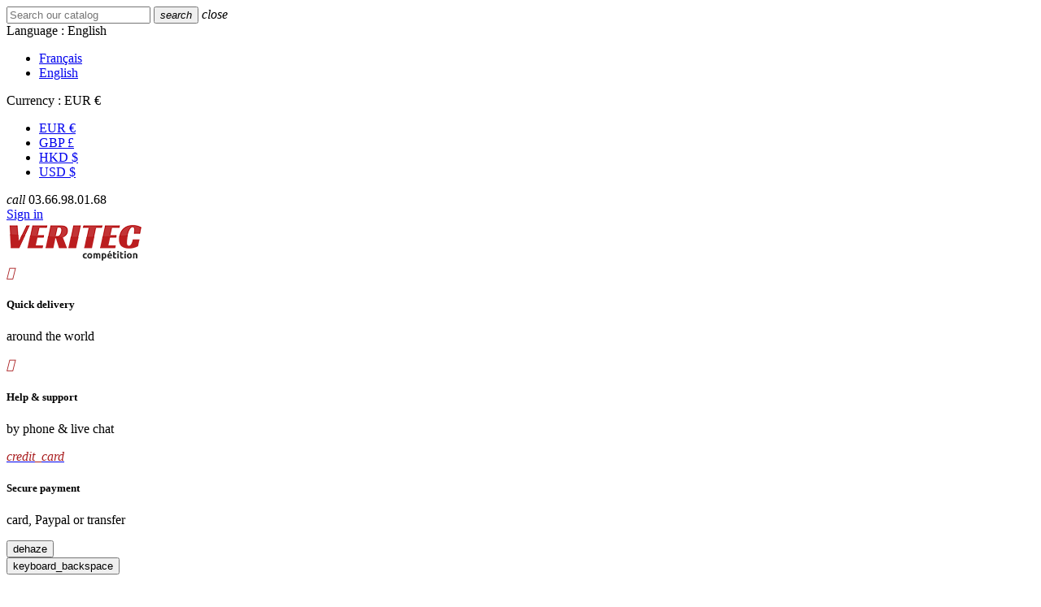

--- FILE ---
content_type: text/html; charset=utf-8
request_url: https://www.veritec-competition.com/en/4427-audi-20t-fsi-ea113-ea888
body_size: 14104
content:
<!DOCTYPE html>
<html lang="en" dir="ltr" class="ltr">
  <head>
    
      
  <meta charset="utf-8">


  <meta http-equiv="x-ua-compatible" content="ie=edge">



  <title>AUDI 2.0T FSI  EA113 / EA888</title>
  <meta name="description" content="">
  <meta name="keywords" content="">
        <link rel="canonical" href="https://www.veritec-competition.com/en/4427-audi-20t-fsi-ea113-ea888">
  


  <meta name="viewport" content="width=device-width, initial-scale=1">



  <link rel="icon" type="image/vnd.microsoft.icon" href="/img/favicon.ico?1656056023">
  <link rel="shortcut icon" type="image/x-icon" href="/img/favicon.ico?1656056023">



    <link rel="stylesheet" href="https://www.veritec-competition.com/themes/pf_imart/assets/cache/theme-892dee55.css" type="text/css" media="all">




  

  <script type="text/javascript">
        var prestashop = {"cart":{"products":[],"totals":{"total":{"type":"total","label":"Total","amount":0,"value":"\u20ac0.00"},"total_including_tax":{"type":"total","label":"Total (tax incl.)","amount":0,"value":"\u20ac0.00"},"total_excluding_tax":{"type":"total","label":"Total (tax excl.)","amount":0,"value":"\u20ac0.00"}},"subtotals":{"products":{"type":"products","label":"Subtotal","amount":0,"value":"\u20ac0.00"},"discounts":null,"shipping":{"type":"shipping","label":"Shipping","amount":0,"value":"Free"},"tax":null},"products_count":0,"summary_string":"0 items","vouchers":{"allowed":1,"added":[]},"discounts":[],"minimalPurchase":0,"minimalPurchaseRequired":""},"currency":{"name":"Euro","iso_code":"EUR","iso_code_num":"978","sign":"\u20ac"},"customer":{"lastname":null,"firstname":null,"email":null,"birthday":null,"newsletter":null,"newsletter_date_add":null,"optin":null,"website":null,"company":null,"siret":null,"ape":null,"is_logged":false,"gender":{"type":null,"name":null},"addresses":[]},"language":{"name":"English (English)","iso_code":"en","locale":"en-US","language_code":"en-us","is_rtl":"0","date_format_lite":"m\/d\/Y","date_format_full":"m\/d\/Y H:i:s","id":3},"page":{"title":"","canonical":"https:\/\/www.veritec-competition.com\/en\/4427-audi-20t-fsi-ea113-ea888","meta":{"title":"AUDI 2.0T FSI  EA113 \/ EA888","description":"","keywords":"","robots":"index"},"page_name":"category","body_classes":{"lang-en":true,"lang-rtl":false,"country-FR":true,"currency-EUR":true,"layout-left-column":true,"page-category":true,"tax-display-enabled":true,"category-id-4427":true,"category-AUDI 2.0T FSI  EA113 \/ EA888":true,"category-id-parent-4378":true,"category-depth-level-4":true},"admin_notifications":[]},"shop":{"name":"Veritec Comp\u00e9tition","logo":"\/img\/veritec-competition-logo-1656055996.jpg","stores_icon":"\/img\/logo_stores.png","favicon":"\/img\/favicon.ico"},"urls":{"base_url":"https:\/\/www.veritec-competition.com\/","current_url":"https:\/\/www.veritec-competition.com\/en\/4427-audi-20t-fsi-ea113-ea888","shop_domain_url":"https:\/\/www.veritec-competition.com","img_ps_url":"https:\/\/www.veritec-competition.com\/img\/","img_cat_url":"https:\/\/www.veritec-competition.com\/img\/c\/","img_lang_url":"https:\/\/www.veritec-competition.com\/img\/l\/","img_prod_url":"https:\/\/www.veritec-competition.com\/img\/p\/","img_manu_url":"https:\/\/www.veritec-competition.com\/img\/m\/","img_sup_url":"https:\/\/www.veritec-competition.com\/img\/su\/","img_ship_url":"https:\/\/www.veritec-competition.com\/img\/s\/","img_store_url":"https:\/\/www.veritec-competition.com\/img\/st\/","img_col_url":"https:\/\/www.veritec-competition.com\/img\/co\/","img_url":"https:\/\/www.veritec-competition.com\/themes\/pf_imart\/assets\/img\/","css_url":"https:\/\/www.veritec-competition.com\/themes\/pf_imart\/assets\/css\/","js_url":"https:\/\/www.veritec-competition.com\/themes\/pf_imart\/assets\/js\/","pic_url":"https:\/\/www.veritec-competition.com\/upload\/","pages":{"address":"https:\/\/www.veritec-competition.com\/en\/address","addresses":"https:\/\/www.veritec-competition.com\/en\/addresses","authentication":"https:\/\/www.veritec-competition.com\/en\/authentification","cart":"https:\/\/www.veritec-competition.com\/en\/cart","category":"https:\/\/www.veritec-competition.com\/en\/index.php?controller=category","cms":"https:\/\/www.veritec-competition.com\/en\/index.php?controller=cms","contact":"https:\/\/www.veritec-competition.com\/en\/index.php?controller=contact","discount":"https:\/\/www.veritec-competition.com\/en\/bons-de-reduction","guest_tracking":"https:\/\/www.veritec-competition.com\/en\/guest-tracking","history":"https:\/\/www.veritec-competition.com\/en\/historique-des-commandes","identity":"https:\/\/www.veritec-competition.com\/en\/identity","index":"https:\/\/www.veritec-competition.com\/en\/","my_account":"https:\/\/www.veritec-competition.com\/en\/my-account","order_confirmation":"https:\/\/www.veritec-competition.com\/en\/index.php?controller=order-confirmation","order_detail":"https:\/\/www.veritec-competition.com\/en\/index.php?controller=order-detail","order_follow":"https:\/\/www.veritec-competition.com\/en\/details-de-la-commande","order":"https:\/\/www.veritec-competition.com\/en\/order","order_return":"https:\/\/www.veritec-competition.com\/en\/index.php?controller=order-return","order_slip":"https:\/\/www.veritec-competition.com\/en\/credit-slip","pagenotfound":"https:\/\/www.veritec-competition.com\/en\/index.php?controller=pagenotfound","password":"https:\/\/www.veritec-competition.com\/en\/mot-de-passe-oublie","pdf_invoice":"https:\/\/www.veritec-competition.com\/en\/index.php?controller=pdf-invoice","pdf_order_return":"https:\/\/www.veritec-competition.com\/en\/index.php?controller=pdf-order-return","pdf_order_slip":"https:\/\/www.veritec-competition.com\/en\/index.php?controller=pdf-order-slip","prices_drop":"https:\/\/www.veritec-competition.com\/en\/index.php?controller=prices-drop","product":"https:\/\/www.veritec-competition.com\/en\/index.php?controller=product","search":"https:\/\/www.veritec-competition.com\/en\/search","sitemap":"https:\/\/www.veritec-competition.com\/en\/plan-du-site","stores":"https:\/\/www.veritec-competition.com\/en\/stores","supplier":"https:\/\/www.veritec-competition.com\/en\/fournisseurs","register":"https:\/\/www.veritec-competition.com\/en\/authentification?create_account=1","order_login":"https:\/\/www.veritec-competition.com\/en\/order?login=1"},"theme_assets":"\/themes\/pf_imart\/assets\/","actions":{"logout":"https:\/\/www.veritec-competition.com\/en\/?mylogout="}},"configuration":{"display_taxes_label":true,"is_catalog":false,"show_prices":true,"opt_in":{"partner":false},"quantity_discount":{"type":"discount","label":"Discount"},"voucher_enabled":1,"return_enabled":1},"field_required":[],"breadcrumb":{"links":[{"title":"Home","url":"https:\/\/www.veritec-competition.com\/en\/"},{"title":"Brands","url":"https:\/\/www.veritec-competition.com\/en\/4376-marques"},{"title":"Audi","url":"https:\/\/www.veritec-competition.com\/en\/4378-audi"},{"title":"AUDI 2.0T FSI  EA113 \/ EA888","url":"https:\/\/www.veritec-competition.com\/en\/4427-audi-20t-fsi-ea113-ea888"}],"count":4},"link":{"protocol_link":"https:\/\/","protocol_content":"https:\/\/"},"time":1762788308,"static_token":"cfff32628103acf187e76458f8249bf1","token":"c2db902c7e9725fe7c8c2c27ddeb4e77"};
        var psemailsubscription_subscription = "https:\/\/www.veritec-competition.com\/en\/module\/ps_emailsubscription\/subscription";
        var psr_icon_color = "#F19D76";
      </script>


  <script type="text/javascript" src="https://www.veritec-competition.com/themes/pf_imart/assets/cache/head-e97fc954.js" ></script>
  <script type="text/javascript" src="https://maps.googleapis.com/maps/api/js?key=AIzaSyDj2QuD0yW1Kk3t_lgToAQkbdjjpGHVYho&amp;v=3.exp&amp;amp;sensor=false&amp;amp;language=en" ></script>




  <style type="text/css">.feature-box .float-xs-left i {
    color: #a91e20;
}

#to_top {
    background-color: #a91e20;
}

.block_newsletter {
    background: #a91e20;
}

.counters .counter-wrap {
    color: #a91e20;
   }

.counters .counter-wrap .counter:after {
     background: #a91e20;
}

.blockcart .header i {
    color: #a91e20;
}

.blog-created-date, .shopping_cart .cart-icon, .shop-phone .phone-icon {
    color: #a91e20;
}

.product-price-and-shipping .price {
    color: #a91e20;
}

.product-prices .current-price {
    color: #a91e20;
}

.quickview .modal-header .close {
    background: #a91e20;
 }

#content-wrapper .tabs-info .nav-tabs &gt; li &gt; a.active {
    border-top: 5px solid #a91e20;
}

#content-wrapper .tabs-info .nav-tabs &gt; li &gt; a.active {
    border-top: 5px solid #a91e20;
}

#wrapper .breadcrumb li a:hover {
    color: #a91e20;
}

.btn-primary:hover {
    background-color: #a91e20;
    border-color: #a91e20;
}

body#checkout section.checkout-step .step-number {
    color: #a91e20;
}

.btn-primary:active, .btn-primary.active, .open &gt; .btn-primary.dropdown-toggle {
    background-color: #a91e20;
   }

#product-availability .product-available {
    color: #4CAF50;
}

.block-promo .cart-summary-line .label, .block-promo .promo-name {
    color: #a91e20;
}

#subcategories {
    border-top: 1px solid #d6d4d4;
    padding: 15px 0 0px 0;
}
 
#subcategories p.subcategory-heading {
    font-weight: bold;
    color: #333;
    margin: 0 0 15px 0;
}
 
#subcategories ul {
    margin: 0 0 0 -20px;
}
 
#subcategories ul li {
    float: left;
    width: 145px;
    margin: 0 0 13px 33px;
    text-align: center;
    height: 202px;
}
 
#subcategories ul li .subcategory-image {
    padding: 0 0 8px 0;
}
 
#subcategories ul li .subcategory-image a {
    display: block;
    padding: 9px;
    border: 1px solid #d6d4d4;
}
 
#subcategories ul li .subcategory-image a img {
    max-width: 100%;
    vertical-align: top;
}
 
#subcategories ul li .subcategory-name {
    font: 600 18px/22px "Open Sans", sans-serif;
    color: #555454;
    text-transform: uppercase;
}
 
#subcategories ul li .subcategory-name:hover {
    color: #515151;
}
 
#subcategories ul li .cat_desc {
    display: none;
}
 
#subcategories ul li:hover .subcategory-image a {
    border: 5px solid #333;
    padding: 5px;
}

.form-control-select {
    height: 3.23077rem;
    -moz-appearance: none;
    -webkit-appearance: none;
    background: #f6f6f6 url([data-uri]) no-repeat scroll right 0.61538rem center/1.53846rem 1.53846rem!important;
}

.social-sharing li a {
    display: inline-block;
}</style><script type="text/javascript">window.dataLayer = window.dataLayer || [];
function gtag(){dataLayer.push(arguments);}
gtag('js', new Date());
gtag('config', 'UA-36286382-1');
</script><script>
  const bxTranslation = {"error":{"carrierNotFound":"Unable to find carrier","couldNotSelectPoint":"An error occurred during parcel point selection"},"text":{"openingHours":"Opening hours","chooseParcelPoint":"Choose this parcel point","closeMap":"Close map","closedLabel":"Closed     "},"day":{"MONDAY":"monday","TUESDAY":"tuesday","WEDNESDAY":"wednesday","THURSDAY":"thursday","FRIDAY":"friday","SATURDAY":"saturday","SUNDAY":"sunday"},"distance":"%s km away"};
  const bxMapUrl = "https://maps.boxtal.com/styles/boxtal/style.json?access_token=eyJhbGciOiJSUzI1NiIsInR5cCI6IkpXVCJ9.[base64].[base64]";
  const bxMapLogoImageUrl = "https://resource.boxtal.com/images/boxtal-maps.svg";
  const bxMapLogoHrefUrl = "https://www.boxtal.com";
  const bxAjaxUrl = "https://www.veritec-competition.com/en/module/boxtalconnect/ajax";
  bxToken = "cfff32628103acf187e76458f8249bf1";
</script>






    
  </head>

  <body id="category" class="lang-en country-fr currency-eur layout-left-column page-category tax-display-enabled category-id-4427 category-audi-2-0t-fsi-ea113-ea888 category-id-parent-4378 category-depth-level-4 layout-fullwidth">
    <div class="row-offcanvas row-offcanvas-left" id="page">
      
        
      	
        <div class="sidebar-offcanvas ps-mobile-megamenu" id="_mobile_menu"></div>
        <main>
          
                      
          <header id="header" class="header-default">
            
              


    <div class="search">
        
<div id="search_widget"  data-search-controller-url="//www.veritec-competition.com/en/search">
	<div class="search-widget" data-search-controller-url="//www.veritec-competition.com/en/search">
		<form method="get" action="//www.veritec-competition.com/en/search">
			<input type="hidden" name="controller" value="search">
			<input class="ps_search" type="text" name="s" value="" placeholder="Search our catalog">
			<button type="submit" class="btnsearch">
				<i class="material-icons ">search</i>
			</button>
			<span class="button-close">
				<i class="material-icons">close</i>
			</span>
		</form>
	</div>
</div>
    </div>
    <div class="header-nav header-default">
        <div id="topbar" class="topbar">
            <div class="container">
                <div class="row">
                    <div class="col-xs-8 col-md-6 col-sm-6 col-lg-6">
                        
<div class="item">
    <div class="language-selector dropdown js-dropdown">
        <span class="hidden-sm-down">Language :</span>
        <a data-target="#" data-toggle="dropdown" aria-haspopup="true" aria-expanded="false">
            <span class="expand-more">English</span>
            <i class="fa fa-angle-down"></i>
        </a>
        <ul class="dropdown-menu">
                            <li >
                    <a href="https://www.veritec-competition.com/fr/4427-audi-20t-fsi-ea113-ea888" class="dropdown-item">Français</a>
                </li>
                            <li  class="current" >
                    <a href="https://www.veritec-competition.com/en/4427-audi-20t-fsi-ea113-ea888" class="dropdown-item">English</a>
                </li>
                    </ul>
    </div>
</div>
<div class="item">
    <div class="currency-selector dropdown js-dropdown">
        <span class="hidden-sm-down">Currency :</span>
        <a data-target="#" data-toggle="dropdown" aria-haspopup="true" aria-expanded="false">
            <span class="expand-more">EUR €</span>
            <i class="fa fa-angle-down"></i>
        </a>
        <ul class="dropdown-menu">
                            <li  class="current" >
                    <a title="Euro" rel="nofollow" href="https://www.veritec-competition.com/en/4427-audi-20t-fsi-ea113-ea888?SubmitCurrency=1&amp;id_currency=1" class="dropdown-item">EUR €</a>
                </li>
                            <li >
                    <a title="British Pound Sterling" rel="nofollow" href="https://www.veritec-competition.com/en/4427-audi-20t-fsi-ea113-ea888?SubmitCurrency=1&amp;id_currency=2" class="dropdown-item">GBP £</a>
                </li>
                            <li >
                    <a title="Hong Kong Dollar" rel="nofollow" href="https://www.veritec-competition.com/en/4427-audi-20t-fsi-ea113-ea888?SubmitCurrency=1&amp;id_currency=4" class="dropdown-item">HKD $</a>
                </li>
                            <li >
                    <a title="US Dollar" rel="nofollow" href="https://www.veritec-competition.com/en/4427-audi-20t-fsi-ea113-ea888?SubmitCurrency=1&amp;id_currency=3" class="dropdown-item">USD $</a>
                </li>
                    </ul>
    </div>
</div>
                    </div>
                    <div class="col-xs-4 col-md-6 col-sm-6 col-lg-6">
                        <div class="contact-link item">
  <div id="contact-link">
    <!--        [1][/1] is for a HTML tag. --> 
      <i class="material-icons">call</i>
      <span>03.66.98.01.68</span>
      </div>
</div>
<div class="customeraccount item">
  <div class="user-info">
          <a
        href="https://www.veritec-competition.com/en/my-account"
        title="Log in to your customer account"
        rel="nofollow"
      >
      <!--   <i class="material-icons">person_outline</i> -->
        <span class=" ">Sign in</span>
      </a>
      </div>
</div>
                    </div>
                </div>
            </div>
        </div>
        <div id="header-main" class="header">
            <div class="container">
                <div class="row">
                    <div class="col-xs-12 col-md-12 col-sm-12 col-lg-2 ">
                        <div class="logo-store">
                            <a href="https://www.veritec-competition.com/" title="Veritec Compétition">
                                <img class="logo img-responsive" src="/img/veritec-competition-logo-1656055996.jpg"  alt="Veritec Compétition">
                            </a>
                        </div>
                    </div>
                    <div class="col-xs-12 col-sm-12 col-md-9 col-lg-9 inner hidden-sm-down customizea float-xs-right">
                        <div class="service-inner">
                            <div id="custom-text">
  <div class="row">
<div class="feature-box col-lg-3 col-md-3 col-sm-6 col-xs-12">
<div class="media">
<div class="float-xs-left"><a href="#" class="item-link"><i class="material-icons"></i></a></div>
<div class="media-body">
<h5 class="ourservice-heading">Quick delivery</h5>
<p>around the world</p>
</div>
</div>
</div>
<div class="feature-box col-lg-3 col-md-3 col-sm-6 col-xs-12">
<div class="media">
<div class="float-xs-left"><a href="#" class="item-link"><i class="material-icons"></i></a></div>
<div class="media-body">
<h5 class="ourservice-heading">Help &amp; support</h5>
<p>by phone &amp; live chat</p>
</div>
</div>
</div>
<div class="feature-box col-lg-3 col-md-3 col-sm-6 col-xs-12">
<div class="media">
<div class="float-xs-left"><a href="#" class="item-link"><i class="material-icons">credit_card</i></a></div>
<div class="media-body">
<h5 class="ourservice-heading">Secure payment</h5>
<p>card, Paypal or transfer</p>
</div>
</div>
</div>
</div>
</div>

                        </div>
                    </div>
                </div>
            </div>
        </div>
        <div class="pts-mainnav">
            <div class="container">
                <div class="row">
                    <div class="col-xs-4 col-md-8 col-sm-6 col-lg-8">
                        <button class="btn canvas-menu hidden-lg-up" data-toggle="offcanvas" type="button">
                            <span class="material-icons">dehaze</span>
                        </button>
                        
                        <div class="ps_megamenu">
                            <div id="_desktop_menu" class="ps-desktop-megamenu">
                                <nav id="cavas_menu" class="ps-megamenu clearfix">
    <!-- Collect the nav links, forms, and other content for toggling -->
    <div class="offcanvas-heading hidden-lg-up">
        <button class="btn btn-mobile" type="button" data-toggle="offcanvas">
            <span class="material-icons icon-left">keyboard_backspace</span>
        </button>
    </div>
    <div id="pts-top-menu">
        <ul class="nav megamenu"><li class="nav-item " >
                    <a href="http://www.veritec-competition.com/en/" target="_self"><span class="menu-title">Accueil</span></a></li><li class="aligned-fullwidth nav-item parent dropdown " >
                    <a class="has-subhtml"  href="https://www.veritec-competition.com/en/59-competition" target="_self"><span class="menu-title">Comp&eacute;ttition</span></a><i class="material-icons click-canavs-menu hidden-lg-up">expand_more</i><div class="dropdown-menu" ><div class="menu-content"><div id="ptsmenubuilder17627292001438601903" class="menubuilder clearfix">
    
     
        <div class="pts-container  " style="">        
            <div class="pts-inner container">
            
    <div class="row-inner row-level-1">
        <div class="row   clearfix" >
                            <div class="col-lg-4 col-md-6 col-sm-6 col-xs-12">
                                            <div class="col-inner  " style="">
                                                                                <div class="widget-subcategories">
                                <div class="pts-widget" id="wid-key_1483589784731-1057097862"><div class="widget widget widget-subcategories block  ">
		<div class="widget-inner block_content">
		<ul>
							<li class="clearfix">
					<a href="https://www.veritec-competition.com/en/174-special-f4r-clio-rs" title="Spécial F4R Clio RS" class="img">
						Spécial F4R Clio RS 
					</a>
				</li>
							<li class="clearfix">
					<a href="https://www.veritec-competition.com/en/4558-special-xu10j4rs-306-s16-bv6-xsara-vts" title="Spécial Xu10J4RS 306 S16 (BV6), Xsara VTS" class="img">
						Spécial Xu10J4RS 306 S16 (BV6), Xsara VTS 
					</a>
				</li>
							<li class="clearfix">
					<a href="https://www.veritec-competition.com/en/4555-special-xu-205-306-309-gti" title="Spécial XU 205, 306, 309 Gti" class="img">
						Spécial XU 205, 306, 309 Gti 
					</a>
				</li>
							<li class="clearfix">
					<a href="https://www.veritec-competition.com/en/4559-special-tu5j4-106-s16-saxo-vts" title="Spécial TU5J4 106 S16, Saxo VTS" class="img">
						Spécial TU5J4 106 S16, Saxo VTS 
					</a>
				</li>
							<li class="clearfix">
					<a href="https://www.veritec-competition.com/en/4556-special-xu9-205-19l-gti-309-gti" title="Spécial XU9 205 1.9L Gti, 309 Gti" class="img">
						Spécial XU9 205 1.9L Gti, 309 Gti 
					</a>
				</li>
							<li class="clearfix">
					<a href="https://www.veritec-competition.com/en/4557-special-xu10j4-306-s16" title="Spécial XU10J4 306 S16" class="img">
						Spécial XU10J4 306 S16 
					</a>
				</li>
							<li class="clearfix">
					<a href="https://www.veritec-competition.com/en/4560-special-tu5jp4-206-s16-c2-vts" title="Spécial TU5JP4 206 S16, C2 VTS" class="img">
						Spécial TU5JP4 206 S16, C2 VTS 
					</a>
				</li>
							<li class="clearfix">
					<a href="https://www.veritec-competition.com/en/4561-special-ew10j4-206-s16" title="Spécial EW10J4 206 S16" class="img">
						Spécial EW10J4 206 S16 
					</a>
				</li>
							<li class="clearfix">
					<a href="https://www.veritec-competition.com/en/4562-special-ew10j4s-206-rc-c4-vts" title="Spécial EW10J4S 206 RC, C4 VTS" class="img">
						Spécial EW10J4S 206 RC, C4 VTS 
					</a>
				</li>
							<li class="clearfix">
					<a href="https://www.veritec-competition.com/en/67-bielles-forgees" title="Bielles forgées" class="img">
						Bielles forgées 
					</a>
				</li>
							<li class="clearfix">
					<a href="https://www.veritec-competition.com/en/72-arbres-a-cames" title="Arbres à cames" class="img">
						Arbres à cames 
					</a>
				</li>
							<li class="clearfix">
					<a href="https://www.veritec-competition.com/en/76-ressorts-de-soupapes" title="Ressorts de soupapes" class="img">
						Ressorts de soupapes 
					</a>
				</li>
							<li class="clearfix">
					<a href="https://www.veritec-competition.com/en/80-coupelles-de-soupapes" title="Coupelles de ressorts" class="img">
						Coupelles de ressorts 
					</a>
				</li>
							<li class="clearfix">
					<a href="https://www.veritec-competition.com/en/81-coussinets-de-bielles-tri-metal" title="Coussinets de bielles tri-métal" class="img">
						Coussinets de bielles tri-métal 
					</a>
				</li>
							<li class="clearfix">
					<a href="https://www.veritec-competition.com/en/82-coussinets-de-vilebrequin" title="Coussinets de vilebrequin" class="img">
						Coussinets de vilebrequin 
					</a>
				</li>
							<li class="clearfix">
					<a href="https://www.veritec-competition.com/en/83-poulies-d-arbres-a-cames-reglables" title="Poulies d&#039;arbres à cames réglables" class="img">
						Poulies d&#039;arbres à cames réglables 
					</a>
				</li>
							<li class="clearfix">
					<a href="https://www.veritec-competition.com/en/114-poussoirs" title="Poussoirs" class="img">
						Poussoirs 
					</a>
				</li>
							<li class="clearfix">
					<a href="https://www.veritec-competition.com/en/118-soupapes" title="Soupapes" class="img">
						Soupapes 
					</a>
				</li>
							<li class="clearfix">
					<a href="https://www.veritec-competition.com/en/122-vilebrequins" title="Vilebrequins" class="img">
						Vilebrequins 
					</a>
				</li>
							<li class="clearfix">
					<a href="https://www.veritec-competition.com/en/124-pistons-forges" title="Pistons forgés" class="img">
						Pistons forgés 
					</a>
				</li>
							<li class="clearfix">
					<a href="https://www.veritec-competition.com/en/125-joints-moteur" title="Joints" class="img">
						Joints 
					</a>
				</li>
							<li class="clearfix">
					<a href="https://www.veritec-competition.com/en/128-pompes-a-huile" title="Pompes à huile" class="img">
						Pompes à huile 
					</a>
				</li>
							<li class="clearfix">
					<a href="https://www.veritec-competition.com/en/130-visserie-arp" title="Visserie ARP" class="img">
						Visserie ARP 
					</a>
				</li>
							<li class="clearfix">
					<a href="https://www.veritec-competition.com/en/154-admission-d-air" title="Admission d&#039;air" class="img">
						Admission d&#039;air 
					</a>
				</li>
							<li class="clearfix">
					<a href="https://www.veritec-competition.com/en/158-volants-moteur" title="Volants moteur" class="img">
						Volants moteur 
					</a>
				</li>
							<li class="clearfix">
					<a href="https://www.veritec-competition.com/en/162-echappements" title="Echappements VERITEC" class="img">
						Echappements VERITEC 
					</a>
				</li>
							<li class="clearfix">
					<a href="https://www.veritec-competition.com/en/224-distribution" title="Distribution" class="img">
						Distribution 
					</a>
				</li>
							<li class="clearfix">
					<a href="https://www.veritec-competition.com/en/500-pompe-a-eau" title="Pompe à eau" class="img">
						Pompe à eau 
					</a>
				</li>
							<li class="clearfix">
					<a href="https://www.veritec-competition.com/en/504-vis-de-culasse" title="Vis de culasse" class="img">
						Vis de culasse 
					</a>
				</li>
							<li class="clearfix">
					<a href="https://www.veritec-competition.com/en/505-segmentation" title="Segmentation" class="img">
						Segmentation 
					</a>
				</li>
							<li class="clearfix">
					<a href="https://www.veritec-competition.com/en/509-injecteurs" title="Injecteurs" class="img">
						Injecteurs 
					</a>
				</li>
			
		</ul>
	</div>
</div>
 </div>
                            </div>
                                                                                                    </div>

                                    </div>
                            <div class="col-lg-4 col-md-4 col-sm-6 col-xs-12">
                                            <div class="col-inner  " style="">
                                                                                <div class="widget-subcategories">
                                <div class="pts-widget" id="wid-key_1532008754557-1547770878"><div class="widget widget widget-subcategories block  ">
		<div class="widget-inner block_content">
		<ul>
							<li class="clearfix">
					<a href="https://www.veritec-competition.com/en/149-embrayages" title="Embrayages" class="img">
						Embrayages 
					</a>
				</li>
							<li class="clearfix">
					<a href="https://www.veritec-competition.com/en/498-ponts-courts-bmw" title="Ponts courts BMW" class="img">
						Ponts courts BMW 
					</a>
				</li>
							<li class="clearfix">
					<a href="https://www.veritec-competition.com/en/511-differentiels-et-autobloquants" title="Différentiels et autobloquants" class="img">
						Différentiels et autobloquants 
					</a>
				</li>
			
		</ul>
	</div>
</div>
 </div>
                            </div>
                                                                                                            <div class="widget-subcategories">
                                <div class="pts-widget" id="wid-key_1532079079904-1854914723"><div class="widget widget widget-subcategories block  ">
		<div class="widget-inner block_content">
		<ul>
							<li class="clearfix">
					<a href="https://www.veritec-competition.com/en/4601-plaquettes-de-frein-competition" title="Plaquettes de frein compétition" class="img">
						Plaquettes de frein compétition 
					</a>
				</li>
			
		</ul>
	</div>
</div>
 </div>
                            </div>
                                                                                                            <div class="widget-subcategories">
                                <div class="pts-widget" id="wid-key_1532079129759-2098764152"><div class="widget widget widget-subcategories block  ">
		<div class="widget-inner block_content">
		<ul>
							<li class="clearfix">
					<a href="https://www.veritec-competition.com/en/140-gestion-moteur-programmable" title="Gestion moteur programmable" class="img">
						Gestion moteur programmable 
					</a>
				</li>
							<li class="clearfix">
					<a href="https://www.veritec-competition.com/en/143-eclairage" title="Eclairage" class="img">
						Eclairage 
					</a>
				</li>
							<li class="clearfix">
					<a href="https://www.veritec-competition.com/en/479-dashboard-et-accessoires" title="Dashboard et accessoires" class="img">
						Dashboard et accessoires 
					</a>
				</li>
							<li class="clearfix">
					<a href="https://www.veritec-competition.com/en/516-allumage" title="Allumage" class="img">
						Allumage 
					</a>
				</li>
			
		</ul>
	</div>
</div>
 </div>
                            </div>
                                                                                                            <div class="widget-subcategories">
                                <div class="pts-widget" id="wid-key_1532079219917-1744910664"><div class="widget widget widget-subcategories block  ">
		<div class="widget-inner block_content">
		<ul>
			
		</ul>
	</div>
</div>
 </div>
                            </div>
                                                                                                    </div>

                                    </div>
                            <div class="col-lg-4 col-md-4 col-sm-6 col-xs-12">
                                            <div class="col-inner  " style="">
                                                                                <div class="widget-subcategories">
                                <div class="pts-widget" id="wid-key_1532008755429-64120207"><div class="widget widget widget-subcategories block  ">
		<div class="widget-inner block_content">
		<ul>
							<li class="clearfix">
					<a href="https://www.veritec-competition.com/en/216-arceaux-de-securite" title="Arceaux de sécurité" class="img">
						Arceaux de sécurité 
					</a>
				</li>
			
		</ul>
	</div>
</div>
 </div>
                            </div>
                                                                                                            <div class="widget-subcategories">
                                <div class="pts-widget" id="wid-key_1532079129143-1521369211"><div class="widget widget widget-subcategories block  ">
		<div class="widget-inner block_content">
		<ul>
							<li class="clearfix">
					<a href="https://www.veritec-competition.com/en/216-arceaux-de-securite" title="Arceaux de sécurité" class="img">
						Arceaux de sécurité 
					</a>
				</li>
			
		</ul>
	</div>
</div>
 </div>
                            </div>
                                                                                                            <div class="widget-subcategories">
                                <div class="pts-widget" id="wid-key_1532079220838-1007929341"><div class="widget widget widget-subcategories block  ">
		<div class="widget-inner block_content">
		<ul>
							<li class="clearfix">
					<a href="https://www.veritec-competition.com/en/133-arceaux-de-securite" title="Arceaux de sécurité" class="img">
						Arceaux de sécurité 
					</a>
				</li>
			
		</ul>
	</div>
</div>
 </div>
                            </div>
                                                                                                            <div class="widget-subcategories">
                                <div class="pts-widget" id="wid-key_1532079255557-921132255"><div class="widget widget widget-subcategories block  ">
		<div class="widget-inner block_content">
		<ul>
							<li class="clearfix">
					<a href="https://www.veritec-competition.com/en/165-renault" title="Renault" class="img">
						Renault 
					</a>
				</li>
							<li class="clearfix">
					<a href="https://www.veritec-competition.com/en/172-psa-peugeot-citroen" title="PSA Peugeot/Citroën" class="img">
						PSA Peugeot/Citroën 
					</a>
				</li>
							<li class="clearfix">
					<a href="https://www.veritec-competition.com/en/482-bmw" title="BMW" class="img">
						BMW 
					</a>
				</li>
							<li class="clearfix">
					<a href="https://www.veritec-competition.com/en/483-ford" title="Ford" class="img">
						Ford 
					</a>
				</li>
							<li class="clearfix">
					<a href="https://www.veritec-competition.com/en/484-opel" title="Opel" class="img">
						Opel 
					</a>
				</li>
							<li class="clearfix">
					<a href="https://www.veritec-competition.com/en/485-porsche" title="Porsche" class="img">
						Porsche 
					</a>
				</li>
							<li class="clearfix">
					<a href="https://www.veritec-competition.com/en/486-simca" title="Simca" class="img">
						Simca 
					</a>
				</li>
							<li class="clearfix">
					<a href="https://www.veritec-competition.com/en/487-subaru" title="Subaru" class="img">
						Subaru 
					</a>
				</li>
							<li class="clearfix">
					<a href="https://www.veritec-competition.com/en/488-volkswagen" title="Volkswagen" class="img">
						Volkswagen 
					</a>
				</li>
			
		</ul>
	</div>
</div>
 </div>
                            </div>
                                                                                                    </div>

                                    </div>
                    </div>
    </div>
                    </div>
        </div>
        
</div></div></div></li><li class="aligned-fullwidth nav-item parent dropdown " >
                    <a class="has-subhtml"  href="https://www.veritec-competition.com/en/4376-marques" target="_self"><span class="menu-title">Marques</span></a><i class="material-icons click-canavs-menu hidden-lg-up">expand_more</i><div class="dropdown-menu" ><div class="menu-content"><div id="ptsmenubuilder17627292001835626889" class="menubuilder clearfix">
    
     
        <div class="pts-container  " style="">        
            <div class="pts-inner container">
            
    <div class="row-inner row-level-1">
        <div class="row   clearfix" >
                            <div class="col-lg-12 col-md-4 col-sm-6 col-xs-12">
                                            <div class="col-inner  " style="">
                                                                                <div class="widget-subcategories">
                                <div class="pts-widget" id="wid-key_1532079968088-281217976"><div class="widget widget widget-subcategories block  ">
		<div class="widget-inner block_content">
		<ul>
							<li class="clearfix">
					<a href="https://www.veritec-competition.com/en/4377-alpha-romeo" title="Alpha Roméo" class="img">
						Alpha Roméo 
					</a>
				</li>
							<li class="clearfix">
					<a href="https://www.veritec-competition.com/en/4378-audi" title="Audi" class="img">
						Audi 
					</a>
				</li>
							<li class="clearfix">
					<a href="https://www.veritec-competition.com/en/4379-bmw" title="BMW" class="img">
						BMW 
					</a>
				</li>
							<li class="clearfix">
					<a href="https://www.veritec-competition.com/en/4380-citroen" title="Citroën" class="img">
						Citroën 
					</a>
				</li>
							<li class="clearfix">
					<a href="https://www.veritec-competition.com/en/4455-ferrari" title="FERRARI" class="img">
						FERRARI 
					</a>
				</li>
							<li class="clearfix">
					<a href="https://www.veritec-competition.com/en/4460-ford" title="Ford" class="img">
						Ford 
					</a>
				</li>
							<li class="clearfix">
					<a href="https://www.veritec-competition.com/en/4467-general-motors" title="General Motors" class="img">
						General Motors 
					</a>
				</li>
							<li class="clearfix">
					<a href="https://www.veritec-competition.com/en/4474-honda" title="Honda" class="img">
						Honda 
					</a>
				</li>
							<li class="clearfix">
					<a href="https://www.veritec-competition.com/en/4471-hyundai" title="Hyundai" class="img">
						Hyundai 
					</a>
				</li>
							<li class="clearfix">
					<a href="https://www.veritec-competition.com/en/4546-lamborghini" title="Lamborghini" class="img">
						Lamborghini 
					</a>
				</li>
							<li class="clearfix">
					<a href="https://www.veritec-competition.com/en/4493-lancia" title="Lancia" class="img">
						Lancia 
					</a>
				</li>
							<li class="clearfix">
					<a href="https://www.veritec-competition.com/en/4551-maserati" title="Maserati" class="img">
						Maserati 
					</a>
				</li>
							<li class="clearfix">
					<a href="https://www.veritec-competition.com/en/4495-mazda" title="Mazda" class="img">
						Mazda 
					</a>
				</li>
							<li class="clearfix">
					<a href="https://www.veritec-competition.com/en/4502-mini-cooper" title="Mini Cooper" class="img">
						Mini Cooper 
					</a>
				</li>
							<li class="clearfix">
					<a href="https://www.veritec-competition.com/en/4505-mitsubishi" title="Mitsubishi" class="img">
						Mitsubishi 
					</a>
				</li>
							<li class="clearfix">
					<a href="https://www.veritec-competition.com/en/4512-nissan" title="Nissan" class="img">
						Nissan 
					</a>
				</li>
							<li class="clearfix">
					<a href="https://www.veritec-competition.com/en/4382-opel" title="Opel" class="img">
						Opel 
					</a>
				</li>
							<li class="clearfix">
					<a href="https://www.veritec-competition.com/en/4383-peugeot" title="Peugeot" class="img">
						Peugeot 
					</a>
				</li>
							<li class="clearfix">
					<a href="https://www.veritec-competition.com/en/4384-porsche" title="Porsche" class="img">
						Porsche 
					</a>
				</li>
							<li class="clearfix">
					<a href="https://www.veritec-competition.com/en/4385-renault" title="Renault" class="img">
						Renault 
					</a>
				</li>
							<li class="clearfix">
					<a href="https://www.veritec-competition.com/en/4548-seat" title="Seat" class="img">
						Seat 
					</a>
				</li>
							<li class="clearfix">
					<a href="https://www.veritec-competition.com/en/4386-subaru" title="Subaru" class="img">
						Subaru 
					</a>
				</li>
							<li class="clearfix">
					<a href="https://www.veritec-competition.com/en/4528-toyota" title="Toyota" class="img">
						Toyota 
					</a>
				</li>
							<li class="clearfix">
					<a href="https://www.veritec-competition.com/en/4387-volkswagen" title="Volkswagen" class="img">
						Volkswagen 
					</a>
				</li>
			
		</ul>
	</div>
</div>
 </div>
                            </div>
                                                                                                    </div>

                                    </div>
                    </div>
    </div>
                    </div>
        </div>
        
</div></div></div></li><li class="nav-item " >
                    <a href="http://www.veritec-competition.com/en/index.php?controller=list&amp;fc=module&amp;module=psblog" target="_self"><span class="menu-title">Blog</span></a></li><li class="nav-item " >
                    <a href="http://www.veritec-competition.com/en/index.php?controller=contact" target="_self"><span class="menu-title">Contact Us</span></a></li></ul>
    </div>
</nav>
<script type="text/javascript">
     // Offcanvas
     $('[data-toggle="offcanvas"]').click(function () {
        $('.row-offcanvas').toggleClass('active')
    });
    $( "body" ).on( "click", "i.click-canavs-menu", function() {
        $(this).parent().find('.dropdown-menu:first').toggle();
    });
</script>
                            </div>
                        </div> 
                    </div>
                    <div class="right-nav col-xs-8 col-sm-6 col-md-4 col-lg-4 ">
                        <div class="block-search">
                            <div class="btn-group search-focus">
                                <div class="btn-theme-normal">
                                    <span class="fa fa-search"></span>
                                </div>
                            </div>
                        </div>
                        <div class="position-static">
                            <div id="_desktop_cart">
    <div class="blockcart cart-preview inactive" data-refresh-url="//www.veritec-competition.com/en/module/ps_shoppingcart/ajax">
                <div class="header">
            <span class="cart-icon">
                <i class="fa fa-shopping-cart"></i>
            </span>
        </div>
        <div class="cart_quantity">
            <span class="cart-title">Cart :</span>
            <span class="ajax-cart">
                <span class="cart-products-count hidden-sm-down">
                    0  item  - 
                </span>
                <span class="value">
		          €0.00
                </span>
            </span>
        </div>
            </div>
</div>
<div id="_mobile_cart"></div><div class="col-md-4 links">
  <div class="row">
    </div>
</div>

                            <div class="clearfix"></div>
                        </div>
                    </div>
                </div>
            </div>
        </div>
    </div>
            
          </header>
          
            
<aside id="notifications">
  <div class="container">
    
    
    
      </div>
</aside>
          
          <section id="wrapper">
                 		                    <div class="breadcumb-wrapper">
                  
                    <div class="ps_breadcumb hidden-sm-down">
  <div class="container">
    <div class="wrap clearfix">
      <nav data-depth="4" class="breadcrumb breadcrumb-links">
      
        <ol itemscope itemtype="http://schema.org/BreadcrumbList">
                     
            <li itemprop="itemListElement" itemscope itemtype="http://schema.org/ListItem">
              <a itemprop="item" href="https://www.veritec-competition.com/en/">
                <span itemprop="name">Home</span>
              </a>
              <meta itemprop="position" content="1">
            </li>
           
                     
            <li itemprop="itemListElement" itemscope itemtype="http://schema.org/ListItem">
              <a itemprop="item" href="https://www.veritec-competition.com/en/4376-marques">
                <span itemprop="name">Brands</span>
              </a>
              <meta itemprop="position" content="2">
            </li>
           
                     
            <li itemprop="itemListElement" itemscope itemtype="http://schema.org/ListItem">
              <a itemprop="item" href="https://www.veritec-competition.com/en/4378-audi">
                <span itemprop="name">Audi</span>
              </a>
              <meta itemprop="position" content="3">
            </li>
           
                     
            <li itemprop="itemListElement" itemscope itemtype="http://schema.org/ListItem">
              <a itemprop="item" href="https://www.veritec-competition.com/en/4427-audi-20t-fsi-ea113-ea888">
                <span itemprop="name">AUDI 2.0T FSI  EA113 / EA888</span>
              </a>
              <meta itemprop="position" content="4">
            </li>
           
                  </ol>
      </nav>
    </div>
  </div>
</div>
                  
                    </div>
                                    <div class="container">
                    <div class="row">
                      
                        <div id="left-column" class="sidebar col-xs-12 col-sm-12 col-md-12 col-lg-3">
                                                          <div id="pts-verticalmenu" class="block block-borderbox">
    <h4 class="title_block">
        <span>Categories</span>
    </h4>
    <div class="pts-verticalmenu">
        <div class="navbar navbar-default">
            <div id="mainmenutop" class="verticalmenu" role="navigation">
                <div class="navbar-header">
                    <a href="javascript:;" data-target=".navbar-collapse" data-toggle="collapse" class="navbar-toggle">
                        <span class="icon-bar"></span>
                        <span class="icon-bar"></span>
                        <span class="icon-bar"></span>
                    </a>
                    <div class="collapse navbar-collapse navbar-ex1-collapse">
                        <ul class="nav navbar-nav verticalmenu"><li class="" >
                    <a href="https://www.veritec-competition.com/en/4377-alpha-romeo" target="_self"><span class="menu-title">Alpha Rom&eacute;o</span></a></li><li class="" >
                    <a href="https://www.veritec-competition.com/en/4378-audi" target="_self"><span class="menu-title">Audi</span></a></li><li class="" >
                    <a href="https://www.veritec-competition.com/en/4380-citroen" target="_self"><span class="menu-title">Citro&euml;n</span></a></li><li class="" >
                    <a href="https://www.veritec-competition.com/en/4382-opel" target="_self"><span class="menu-title">Opel</span></a></li><li class="" >
                    <a href="https://www.veritec-competition.com/en/4383-peugeot" target="_self"><span class="menu-title">Peugeot</span></a></li><li class="" >
                    <a href="https://www.veritec-competition.com/en/4384-porsche" target="_self"><span class="menu-title">Porsche</span></a></li><li class="" >
                    <a href="https://www.veritec-competition.com/en/4379-bmw" target="_self"><span class="menu-title">BWM</span></a></li><li class="" >
                    <a href="https://www.veritec-competition.com/en/4385-renault" target="_self"><span class="menu-title">Renault</span></a></li><li class="" >
                    <a href="https://www.veritec-competition.com/en/4386-subaru" target="_self"><span class="menu-title">Subaru</span></a></li><li class="" >
                    <a href="https://www.veritec-competition.com/en/4387-volkswagen" target="_self"><span class="menu-title">Volkswagen</span></a></li></ul>
                    </div>
                </div>
            </div>
        </div>
    </div>
</div>

<script type="text/javascript">
    $( "body" ).on( "click", "i.click-vertical-menu", function() {
        $(this).parent().find(".dropdown-menu:first").toggle();
    });
</script><div id="search_filters_wrapper" class="hidden-sm-down block">
  <div id="search_filter_controls" class="hidden-md-up">
      <span id="_mobile_search_filters_clear_all"></span>
      <button class="btn btn-secondary ok">
        <i class="material-icons">&#xE876;</i>
        OK
      </button>
  </div>
  
</div>

                                                    </div>
                      

                      
  <div id="content-wrapper" class="left-column col-xs-12 col-sm-12 col-md-12 col-lg-9">

    
  <section id="main">

    
    <div class="block-category card card-block hidden-sm-down">

      <h1 class="h1">AUDI 2.0T FSI  EA113 / EA888</h1>

            
            
    </div>

    <div class="text-xs-center hidden-md-up">
      <h1 class="h1">AUDI 2.0T FSI  EA113 / EA888</h1>
    </div>
        <!-- Subcategories -->
    <div id="subcategories">
        <p class="subcategory-heading">Subcategories</p>
        <ul class="clearfix">
                    </ul>
    </div>


    <section id="products">
              <div class="ps_sortPagiBar topPagiBar clearfix">
          <div>
            
              <div id="js-product-list-top" class="row products-selection">
  <div class="col-md-6 hidden-sm-down total-products text-md-left">
          <p>There are 6 products.</p>
      </div>
  <div class="col-xs-12 col-sm-6 col-md-6 text-md-right">
    <div class="row">

      
        <span class="col-sm-4 col-md-3 hidden-sm-down sort-by">Sort by:</span>
<div class="col-sm-7 col-xs-7 col-md-6 products-sort-order dropdown">
  <a class="select-title" rel="nofollow" data-toggle="dropdown" aria-haspopup="true" aria-expanded="false">
     Relevance    <i class="material-icons pull-xs-right">arrow_drop_down</i>
  </a>
  <div class="dropdown-menu">
          <a
        rel="nofollow"
        href="https://www.veritec-competition.com/en/4427-audi-20t-fsi-ea113-ea888?order=product.sales.desc"
        class="select-list js-search-link"
      >
        Best sellers
      </a>
          <a
        rel="nofollow"
        href="https://www.veritec-competition.com/en/4427-audi-20t-fsi-ea113-ea888?order=product.position.asc"
        class="select-list current js-search-link"
      >
        Relevance
      </a>
          <a
        rel="nofollow"
        href="https://www.veritec-competition.com/en/4427-audi-20t-fsi-ea113-ea888?order=product.name.asc"
        class="select-list js-search-link"
      >
        Name, A to Z
      </a>
          <a
        rel="nofollow"
        href="https://www.veritec-competition.com/en/4427-audi-20t-fsi-ea113-ea888?order=product.name.desc"
        class="select-list js-search-link"
      >
        Name, Z to A
      </a>
          <a
        rel="nofollow"
        href="https://www.veritec-competition.com/en/4427-audi-20t-fsi-ea113-ea888?order=product.price.asc"
        class="select-list js-search-link"
      >
        Price, low to high
      </a>
          <a
        rel="nofollow"
        href="https://www.veritec-competition.com/en/4427-audi-20t-fsi-ea113-ea888?order=product.price.desc"
        class="select-list js-search-link"
      >
        Price, high to low
      </a>
      </div>
</div>


      

          </div>
  </div>
  <div class="col-xs-12 col-sm-6 col-md-6 hidden-md-up text-xs-center showing">
    Showing 1-6 of 6 item(s)
  </div>
</div>
            
          </div>

          
          <div  class="hidden-sm-down">
              <section id="js-active-search-filters" class="hide">
  
    <p class="h6 hidden-xs-up">Active filters</p>
  

  </section>

            </div>
          
        </div>

        <div>
          
             
  
<div id="js-product-list">
  <div class="products nopadding flexRow owl-wrapper grid products-block  style1">
          <div class="owl-item col-xs-12 col-sm-6 col-md-4">
        <div class="item">
          
                          <article class="product-miniature js-product-miniature " data-id-product="4396" data-id-product-attribute="0" itemscope itemtype="http://schema.org/Product">
  <div class="thumbnail-container">
    <div class="left-block">
      
      
        <a href="https://www.veritec-competition.com/en/vw-20t-fsi-ea113-ea888/4396-audi-vw-20t-fsi-16v-soupape-adm-3485-10mm-x-598-x-1039mm-inox-nitrure-noir-simple-gorge.html" class="thumbnail product-thumbnail">
          <img src="https://www.veritec-competition.com/6613-home_default/audi-vw-20t-fsi-16v-soupape-adm-3485-10mm-x-598-x-1039mm-inox-nitrure-noir-simple-gorge.jpg" alt="Audi/VW 2.0T FSI/16v Soupape ADM 34.85 (+1,0mm) x 5.98 x 103.9mm / inox / nitrure noir / simple gorge" data-full-size-image-url="https://www.veritec-competition.com/6613-large_default/audi-vw-20t-fsi-16v-soupape-adm-3485-10mm-x-598-x-1039mm-inox-nitrure-noir-simple-gorge.jpg" >
        </a>
      
    
      
        <div class="product-percentage">
          <ul class="product-flags">
                        </ul>
        </div> 
      

             
    </div>
    <div class="right-block product-description  clearfix">  

      
                  
          <span class='product-availability available'>Nous consulter.</span>
              
      <div class="product-meta">
        
          <h4 class="product-title" itemprop="name"><a href="https://www.veritec-competition.com/en/vw-20t-fsi-ea113-ea888/4396-audi-vw-20t-fsi-16v-soupape-adm-3485-10mm-x-598-x-1039mm-inox-nitrure-noir-simple-gorge.html">Audi/VW 2.0T FSI/16v Soupape ADM 34.85 (+1,0mm) x 5.98 x 103.9mm / inox / nitrure noir / simple...</a></h4>
        
      </div>
      <div class="group clearfix">
          
                          <div class="product-price-and-shipping">
                

                <span itemprop="price" class="price">€32.57</span>

                

                
                              </div>
                      

          
                      
      </div>

      
        <div class="product-description-short" itemprop="description">SUPERTECH - Audi/VW 2.0T FSI/16v Soupape ADM 34.85 (+1,0mm) x 5.98 x 103.9mm / inox / nitrure noir / simple gorge</div>
      

      
    </div>
    
      <div class="product-list-actions clearfix">
                            <form style="display: inline-block;" action="https://www.veritec-competition.com/en/cart" method="post">
                   <input type="hidden" name="token" value="cfff32628103acf187e76458f8249bf1">
                   <input type="hidden" name="id_product" value="4396">
                   <button style="cursor: pointer;" 
                     class="add-to-cart "
                     data-button-action="add-to-cart"
                     type="submit"
                                          title = "Add to cart">
<i class="material-icons">&#xE854;</i>
            
                     </button>
                    </form>
                     
          <a href="#" class="quick-view hidden-sm-down" data-link-action="quickview" >
            <i class="material-icons">&#xE8F4;</i> <!-- Quick view -->
          </a>
      </div>
    
  </div>
</article>
                      
        </div>
      </div>
          <div class="owl-item col-xs-12 col-sm-6 col-md-4">
        <div class="item">
          
                          <article class="product-miniature js-product-miniature " data-id-product="4395" data-id-product-attribute="0" itemscope itemtype="http://schema.org/Product">
  <div class="thumbnail-container">
    <div class="left-block">
      
      
        <a href="https://www.veritec-competition.com/en/vw-20t-fsi-ea113-ea888/4395-audi-vw-20t-fsi-16v-soupape-adm-3385-std-x-598-x-1039mm-inox-nitrure-noir-simple-gorge.html" class="thumbnail product-thumbnail">
          <img src="https://www.veritec-competition.com/6612-home_default/audi-vw-20t-fsi-16v-soupape-adm-3385-std-x-598-x-1039mm-inox-nitrure-noir-simple-gorge.jpg" alt="Audi/VW 2.0T FSI/16v Soupape ADM 33.85 (std) x 5.98 x 103.9mm / inox / nitrure noir / simple gorge " data-full-size-image-url="https://www.veritec-competition.com/6612-large_default/audi-vw-20t-fsi-16v-soupape-adm-3385-std-x-598-x-1039mm-inox-nitrure-noir-simple-gorge.jpg" >
        </a>
      
    
      
        <div class="product-percentage">
          <ul class="product-flags">
                        </ul>
        </div> 
      

             
    </div>
    <div class="right-block product-description  clearfix">  

      
                  
          <span class='product-availability available'>Nous consulter.</span>
              
      <div class="product-meta">
        
          <h4 class="product-title" itemprop="name"><a href="https://www.veritec-competition.com/en/vw-20t-fsi-ea113-ea888/4395-audi-vw-20t-fsi-16v-soupape-adm-3385-std-x-598-x-1039mm-inox-nitrure-noir-simple-gorge.html">Audi/VW 2.0T FSI/16v Soupape ADM 33.85 (std) x 5.98 x 103.9mm / inox / nitrure noir / simple gorge</a></h4>
        
      </div>
      <div class="group clearfix">
          
                          <div class="product-price-and-shipping">
                

                <span itemprop="price" class="price">€31.02</span>

                

                
                              </div>
                      

          
                      
      </div>

      
        <div class="product-description-short" itemprop="description">SUPERTECH - Audi/VW 2.0T FSI/16v Soupape ADM 33.85 (std) x 5.98 x 103.9mm / inox / nitrure noir / simple gorge</div>
      

      
    </div>
    
      <div class="product-list-actions clearfix">
                            <form style="display: inline-block;" action="https://www.veritec-competition.com/en/cart" method="post">
                   <input type="hidden" name="token" value="cfff32628103acf187e76458f8249bf1">
                   <input type="hidden" name="id_product" value="4395">
                   <button style="cursor: pointer;" 
                     class="add-to-cart "
                     data-button-action="add-to-cart"
                     type="submit"
                                          title = "Add to cart">
<i class="material-icons">&#xE854;</i>
            
                     </button>
                    </form>
                     
          <a href="#" class="quick-view hidden-sm-down" data-link-action="quickview" >
            <i class="material-icons">&#xE8F4;</i> <!-- Quick view -->
          </a>
      </div>
    
  </div>
</article>
                      
        </div>
      </div>
          <div class="owl-item col-xs-12 col-sm-6 col-md-4">
        <div class="item">
          
                          <article class="product-miniature js-product-miniature " data-id-product="4373" data-id-product-attribute="0" itemscope itemtype="http://schema.org/Product">
  <div class="thumbnail-container">
    <div class="left-block">
      
      
        <a href="https://www.veritec-competition.com/en/vw-20t-fsi-ea113-ea888/4373-audi-vw-seat-20t-fsi-16v-soupape-ech-inconel-30-20mm-x-596-x-1018mm-simple-gorge.html" class="thumbnail product-thumbnail">
          <img src="https://www.veritec-competition.com/6590-home_default/audi-vw-seat-20t-fsi-16v-soupape-ech-inconel-30-20mm-x-596-x-1018mm-simple-gorge.jpg" alt="Audi/VW/Seat 2.0T FSI/16v Soupape ECH Inconel 30 (+2,0mm) x 5.96 x 101.8mm / simple gorge " data-full-size-image-url="https://www.veritec-competition.com/6590-large_default/audi-vw-seat-20t-fsi-16v-soupape-ech-inconel-30-20mm-x-596-x-1018mm-simple-gorge.jpg" >
        </a>
      
    
      
        <div class="product-percentage">
          <ul class="product-flags">
                        </ul>
        </div> 
      

             
    </div>
    <div class="right-block product-description  clearfix">  

      
                  
          <span class='product-availability available'>Nous consulter.</span>
              
      <div class="product-meta">
        
          <h4 class="product-title" itemprop="name"><a href="https://www.veritec-competition.com/en/vw-20t-fsi-ea113-ea888/4373-audi-vw-seat-20t-fsi-16v-soupape-ech-inconel-30-20mm-x-596-x-1018mm-simple-gorge.html">Audi/VW/Seat 2.0T FSI/16v Soupape ECH Inconel 30 (+2,0mm) x 5.96 x 101.8mm / simple gorge</a></h4>
        
      </div>
      <div class="group clearfix">
          
                          <div class="product-price-and-shipping">
                

                <span itemprop="price" class="price">€48.10</span>

                

                
                              </div>
                      

          
                      
      </div>

      
        <div class="product-description-short" itemprop="description">SUPERTECH - Audi/VW 2.0T FSI/16v Soupape ECH Inconel 30 (+2,0mm) x 5.96 x 101.8mm / simple gorge</div>
      

      
    </div>
    
      <div class="product-list-actions clearfix">
                            <form style="display: inline-block;" action="https://www.veritec-competition.com/en/cart" method="post">
                   <input type="hidden" name="token" value="cfff32628103acf187e76458f8249bf1">
                   <input type="hidden" name="id_product" value="4373">
                   <button style="cursor: pointer;" 
                     class="add-to-cart "
                     data-button-action="add-to-cart"
                     type="submit"
                                          title = "Add to cart">
<i class="material-icons">&#xE854;</i>
            
                     </button>
                    </form>
                     
          <a href="#" class="quick-view hidden-sm-down" data-link-action="quickview" >
            <i class="material-icons">&#xE8F4;</i> <!-- Quick view -->
          </a>
      </div>
    
  </div>
</article>
                      
        </div>
      </div>
          <div class="owl-item col-xs-12 col-sm-6 col-md-4">
        <div class="item">
          
                          <article class="product-miniature js-product-miniature " data-id-product="4372" data-id-product-attribute="0" itemscope itemtype="http://schema.org/Product">
  <div class="thumbnail-container">
    <div class="left-block">
      
      
        <a href="https://www.veritec-competition.com/en/vw-20t-fsi-ea113-ea888/4372-audi-vw-seat-20t-fsi-16v-soupape-ech-inconel-29-10mm-x-596-x-1018mm-simple-gorge.html" class="thumbnail product-thumbnail">
          <img src="https://www.veritec-competition.com/6589-home_default/audi-vw-seat-20t-fsi-16v-soupape-ech-inconel-29-10mm-x-596-x-1018mm-simple-gorge.jpg" alt="Audi/VW/Seat 2.0T FSI/16v Soupape ECH Inconel 29 (+1,0mm) x 5.96 x 101.8mm / simple gorge " data-full-size-image-url="https://www.veritec-competition.com/6589-large_default/audi-vw-seat-20t-fsi-16v-soupape-ech-inconel-29-10mm-x-596-x-1018mm-simple-gorge.jpg" >
        </a>
      
    
      
        <div class="product-percentage">
          <ul class="product-flags">
                        </ul>
        </div> 
      

             
    </div>
    <div class="right-block product-description  clearfix">  

      
                  
          <span class='product-availability available'>Nous consulter.</span>
              
      <div class="product-meta">
        
          <h4 class="product-title" itemprop="name"><a href="https://www.veritec-competition.com/en/vw-20t-fsi-ea113-ea888/4372-audi-vw-seat-20t-fsi-16v-soupape-ech-inconel-29-10mm-x-596-x-1018mm-simple-gorge.html">Audi/VW/Seat 2.0T FSI/16v Soupape ECH Inconel 29 (+1,0mm) x 5.96 x 101.8mm / simple gorge</a></h4>
        
      </div>
      <div class="group clearfix">
          
                          <div class="product-price-and-shipping">
                

                <span itemprop="price" class="price">€48.30</span>

                

                
                              </div>
                      

          
                      
      </div>

      
        <div class="product-description-short" itemprop="description">SUPERTECH - Audi/VW 2.0T FSI/16v Soupape ECH Inconel 29 (+1,0mm) x 5.96 x 101.8mm / simple gorge</div>
      

      
    </div>
    
      <div class="product-list-actions clearfix">
                            <form style="display: inline-block;" action="https://www.veritec-competition.com/en/cart" method="post">
                   <input type="hidden" name="token" value="cfff32628103acf187e76458f8249bf1">
                   <input type="hidden" name="id_product" value="4372">
                   <button style="cursor: pointer;" 
                     class="add-to-cart "
                     data-button-action="add-to-cart"
                     type="submit"
                                          title = "Add to cart">
<i class="material-icons">&#xE854;</i>
            
                     </button>
                    </form>
                     
          <a href="#" class="quick-view hidden-sm-down" data-link-action="quickview" >
            <i class="material-icons">&#xE8F4;</i> <!-- Quick view -->
          </a>
      </div>
    
  </div>
</article>
                      
        </div>
      </div>
          <div class="owl-item col-xs-12 col-sm-6 col-md-4">
        <div class="item">
          
                          <article class="product-miniature js-product-miniature " data-id-product="4371" data-id-product-attribute="0" itemscope itemtype="http://schema.org/Product">
  <div class="thumbnail-container">
    <div class="left-block">
      
      
        <a href="https://www.veritec-competition.com/en/vw-20t-fsi-ea113-ea888/4371-audi-vw-seat-20t-fsi-16v-soupape-ech-inconel-28-std-x-596-x-1018mm-simple-gorge.html" class="thumbnail product-thumbnail">
          <img src="https://www.veritec-competition.com/6588-home_default/audi-vw-seat-20t-fsi-16v-soupape-ech-inconel-28-std-x-596-x-1018mm-simple-gorge.jpg" alt="Audi/VW/Seat 2.0T FSI/16v Soupape ECH Inconel 28 (std) x 5.96 x 101.8mm / simple gorge " data-full-size-image-url="https://www.veritec-competition.com/6588-large_default/audi-vw-seat-20t-fsi-16v-soupape-ech-inconel-28-std-x-596-x-1018mm-simple-gorge.jpg" >
        </a>
      
    
      
        <div class="product-percentage">
          <ul class="product-flags">
                        </ul>
        </div> 
      

             
    </div>
    <div class="right-block product-description  clearfix">  

      
                  
          <span class='product-availability available'>Nous consulter.</span>
              
      <div class="product-meta">
        
          <h4 class="product-title" itemprop="name"><a href="https://www.veritec-competition.com/en/vw-20t-fsi-ea113-ea888/4371-audi-vw-seat-20t-fsi-16v-soupape-ech-inconel-28-std-x-596-x-1018mm-simple-gorge.html">Audi/VW/Seat 2.0T FSI/16v Soupape ECH Inconel 28 (std) x 5.96 x 101.8mm / simple gorge</a></h4>
        
      </div>
      <div class="group clearfix">
          
                          <div class="product-price-and-shipping">
                

                <span itemprop="price" class="price">€46.07</span>

                

                
                              </div>
                      

          
                      
      </div>

      
        <div class="product-description-short" itemprop="description">SUPERTECH - Audi/VW 2.0T FSI/16v Soupape ECH Inconel 28 (std) x 5.96 x 101.8mm / simple gorge</div>
      

      
    </div>
    
      <div class="product-list-actions clearfix">
                            <form style="display: inline-block;" action="https://www.veritec-competition.com/en/cart" method="post">
                   <input type="hidden" name="token" value="cfff32628103acf187e76458f8249bf1">
                   <input type="hidden" name="id_product" value="4371">
                   <button style="cursor: pointer;" 
                     class="add-to-cart "
                     data-button-action="add-to-cart"
                     type="submit"
                                          title = "Add to cart">
<i class="material-icons">&#xE854;</i>
            
                     </button>
                    </form>
                     
          <a href="#" class="quick-view hidden-sm-down" data-link-action="quickview" >
            <i class="material-icons">&#xE8F4;</i> <!-- Quick view -->
          </a>
      </div>
    
  </div>
</article>
                      
        </div>
      </div>
          <div class="owl-item col-xs-12 col-sm-6 col-md-4">
        <div class="item">
          
                          <article class="product-miniature js-product-miniature " data-id-product="4369" data-id-product-attribute="0" itemscope itemtype="http://schema.org/Product">
  <div class="thumbnail-container">
    <div class="left-block">
      
      
        <a href="https://www.veritec-competition.com/en/vw-20t-fsi-ea113-ea888/4369-audi-vw-seat-20t-fsi-16v-soupape-ech-inconel-au-sodium-28-std-x-596-x-1018mm-simple-gorge.html" class="thumbnail product-thumbnail">
          <img src="https://www.veritec-competition.com/6586-home_default/audi-vw-seat-20t-fsi-16v-soupape-ech-inconel-au-sodium-28-std-x-596-x-1018mm-simple-gorge.jpg" alt="Audi/VW/Seat 2.0T FSI/16v Soupape ECH Inconel au sodium 28 (std) x 5.96 x 101.8mm / simple gorge" data-full-size-image-url="https://www.veritec-competition.com/6586-large_default/audi-vw-seat-20t-fsi-16v-soupape-ech-inconel-au-sodium-28-std-x-596-x-1018mm-simple-gorge.jpg" >
        </a>
      
    
      
        <div class="product-percentage">
          <ul class="product-flags">
                        </ul>
        </div> 
      

             
    </div>
    <div class="right-block product-description  clearfix">  

      
                  
          <span class='product-availability available'>Nous consulter.</span>
              
      <div class="product-meta">
        
          <h4 class="product-title" itemprop="name"><a href="https://www.veritec-competition.com/en/vw-20t-fsi-ea113-ea888/4369-audi-vw-seat-20t-fsi-16v-soupape-ech-inconel-au-sodium-28-std-x-596-x-1018mm-simple-gorge.html">Audi/VW/Seat 2.0T FSI/16v Soupape ECH Inconel au sodium 28 (std) x 5.96 x 101.8mm / simple gorge</a></h4>
        
      </div>
      <div class="group clearfix">
          
                          <div class="product-price-and-shipping">
                

                <span itemprop="price" class="price">€70.43</span>

                

                
                              </div>
                      

          
                      
      </div>

      
        <div class="product-description-short" itemprop="description">SUPERTECH - Audi/VW 2.0T FSI/16v Soupape ECH Inconel au sodium 28 (std) x 5.96 x 101.8mm / simple gorge</div>
      

      
    </div>
    
      <div class="product-list-actions clearfix">
                            <form style="display: inline-block;" action="https://www.veritec-competition.com/en/cart" method="post">
                   <input type="hidden" name="token" value="cfff32628103acf187e76458f8249bf1">
                   <input type="hidden" name="id_product" value="4369">
                   <button style="cursor: pointer;" 
                     class="add-to-cart "
                     data-button-action="add-to-cart"
                     type="submit"
                                          title = "Add to cart">
<i class="material-icons">&#xE854;</i>
            
                     </button>
                    </form>
                     
          <a href="#" class="quick-view hidden-sm-down" data-link-action="quickview" >
            <i class="material-icons">&#xE8F4;</i> <!-- Quick view -->
          </a>
      </div>
    
  </div>
</article>
                      
        </div>
      </div>
      </div>
  
  <div class="ps_sortPagiBar BottomPagiBar">
    
      <nav class="pagination">
  
  <div class="text-xs-left float-xs-left">
    <ul class="page-list clearfix">
              <li >
                      <a
              rel="prev"
              href="https://www.veritec-competition.com/en/4427-audi-20t-fsi-ea113-ea888?page=1"
              class="previous disabled js-search-link"
            >
                              <i class="material-icons">chevron_left</i>Previous
                          </a>
                  </li>
              <li  class="current" >
                      <a
              rel="nofollow"
              href="https://www.veritec-competition.com/en/4427-audi-20t-fsi-ea113-ea888?page=1"
              class="disabled js-search-link"
            >
                              1
                          </a>
                  </li>
              <li >
                      <a
              rel="next"
              href="https://www.veritec-competition.com/en/4427-audi-20t-fsi-ea113-ea888?page=1"
              class="next disabled js-search-link"
            >
                              Next<i class="material-icons">chevron_right</i>
                          </a>
                  </li>
          </ul>
  </div>
  <div class="text-xs-right float-xs-right">
    Showing 1-6 of 6 item(s)
  </div>
</nav>
    
  </div>
  <div class="hidden-md-up hidden-md-down text-xs-right up">
    <a href="#header" class="btn btn-secondary">
      Back to top
      <i class="material-icons">&#xE316;</i>
    </a>
  </div>
</div>
          
        </div>

        <div id="js-product-list-bottom">
          
            <div id="js-product-list-bottom"></div>
          
        </div>

          </section>

  </section>


  </div>


                      
                    </div>
                  </div>
                        </section>

          <footer id="footer">
            
                
  <div id="ptsfooterbuilder1762729200" class="footerbuilder clearfix">
    
     
        <div class="pts-container-wrap footer-top " style="">        
            <div class="pts-inner container">
        
    <div class="row-inner row-level-1">
        <div class="row   clearfix" >
                            <div class="col-lg-6 col-md-12 col-sm-12 col-xs-12">
                                            <div class="col-inner  " style="">
                                                                                <div class="widget-module">
                                <div class="pts-widget" id="wid-key_1483409469771">	<div class="widget-module ">
		<div class="widget-inner">
			 
<div class="block_newsletter">
    <div class="label text-xs-left">Sign up to newsletter :</div>
    <form action="https://www.veritec-competition.com/en/#footer" method="post">

        <div class="input-wrapper">
          <input name="email" class="form-control" type="text" value="" placeholder="Your email address">
        </div>
        <input class="btn btn-newsletter hidden-xs-down" name="submitNewsletter" type="submit" value="Subscribe">
        <input class="btn hidden-sm-up" name="submitNewsletter" type="submit" value="OK">
        <input type="hidden" name="action" value="0">
        <div class="clearfix"></div>

        <div class="clearfix">
                          <p>You may unsubscribe at any moment. For that purpose, please find our contact info in the legal notice.</p>
                                </div>
    </form>
</div> 
		</div>
	</div>
</div>
                            </div>
                                                                                                    </div>

                                    </div>
                            <div class="col-lg-6 col-md-12 col-sm-12 col-xs-12">
                                            <div class="col-inner  " style="">
                                                                                <div class="widget-social">
                                <div class="pts-widget" id="wid-key_1483526186945">
<div class="widget-social block  ">
		<div class="widget-heading title_block">
		Join our social networks
	</div>
		<div class="widget-inner block_content">
		<ul class="bo-social-icons bo-sicolor">
							<li class="bo-social-facebook">
					<a class="_blank" href="https://fr-fr.facebook.com/Veritec-Comp%C3%A9tition-394286573974867/">
						<i class="fa fa-facebook"></i>
						<!-- <span>Facebook</span> -->
					</a>
				</li>
																										</ul>
	</div>
</div></div>
                            </div>
                                                                                                    </div>

                                    </div>
                    </div>
    </div>
                </div>
        </div>
    
     
        <div class="pts-container-wrap footer-center " style="">        
            <div class="pts-inner container">
        
    <div class="row-inner row-level-1">
        <div class="row   clearfix" >
                            <div class="col-lg-6 col-md-6 col-sm-6 col-xs-12">
                                            <div class="col-inner  " style="">
                                                                                <div class="widget-ourservice">
                                <div class="pts-widget" id="wid-key_1483408343114"><div class="ps-ourservice">
	<div class="media">
					<div class="media-top">
							<img src="https://www.veritec-competition.com/modules/pspagebuilder/views/img/contact.png" alt="icon"/>
					</div>
					<div class="media-body">
						<div class="ourservice-content">
				<div class="widget-banner-desc">
<div class="pts-contact-footer">
<div class="contact-text">Any questions? Feel free to get in touch by e-mail, chat, telephone or mail.</div>
<div>
<p><i class="fa fa-home"></i>114 Rue Jean Jaurès, 62240 Desvres, FRANCE</p>
<p><i class="fa fa-phone"></i> <span>+33 366 980 168</span></p>
<p><i class="fa fa-envelope"></i> <span>contact@veritec-competition.com</span></p>
</div>
</div>
</div>
			</div>
		</div>
			</div>
</div></div>
                            </div>
                                                                                                    </div>

                                    </div>
                            <div class="col-lg-2 col-md-6 col-sm-6 col-xs-12">
                                            <div class="col-inner  " style="">
                                                                                <div class="widget-links">
                                <div class="pts-widget" id="wid-key_1483408646349"><div class="widget-links block block-borderbox  ">
		<h4 class="title_block">
		<span>Account</span>
	</h4>
		<div class="widget-inner block_content">	
		<div id="tabs332737289" class="panel-group">
			
			<ul class="nav-links">
			    
			  <li ><a href="#" >My account</a></li>
			    
			  <li ><a href="#" >Order history</a></li>
			    
			  <li ><a href="#" >Wish list</a></li>
			    
			  <li ><a href="#" >Newsletter</a></li>
			  			</ul>

	</div></div>
</div>


</div>
                            </div>
                                                                                                    </div>

                                    </div>
                            <div class="col-lg-2 col-md-6 col-sm-6 col-xs-12">
                                            <div class="col-inner  " style="">
                                                                                <div class="widget-links">
                                <div class="pts-widget" id="wid-key_1483409247227"><div class="widget-links block block-borderbox  ">
		<h4 class="title_block">
		<span>Customer service</span>
	</h4>
		<div class="widget-inner block_content">	
		<div id="tabs1914500629" class="panel-group">
			
			<ul class="nav-links">
			    
			  <li ><a href="#" >Sales</a></li>
			    
			  <li ><a href="#" >Return policy</a></li>
			    
			  <li ><a href="#" >Customer service</a></li>
			    
			  <li ><a href="#" >Terms and conditions</a></li>
			  			</ul>

	</div></div>
</div>


</div>
                            </div>
                                                                                                    </div>

                                    </div>
                            <div class="col-lg-2 col-md-6 col-sm-6 col-xs-12">
                                            <div class="col-inner  " style="">
                                                                                <div class="widget-links">
                                <div class="pts-widget" id="wid-key_1483409385762"><div class="widget-links block block-borderbox  ">
		<h4 class="title_block">
		<span>Info</span>
	</h4>
		<div class="widget-inner block_content">	
		<div id="tabs1705301965" class="panel-group">
			
			<ul class="nav-links">
			    
			  <li ><a href="#" >About us</a></li>
			    
			  <li ><a href="#" >FAQ</a></li>
			    
			  <li ><a href="#" >Deliveries</a></li>
			    
			  <li ><a href="#" >Contact us</a></li>
			  			</ul>

	</div></div>
</div>


</div>
                            </div>
                                                                                                    </div>

                                    </div>
                    </div>
    </div>
                </div>
        </div>
    
     
        <div class="pts-container-wrap pts-payment " style="">        
            <div class="pts-inner container">
        
    <div class="row-inner row-level-1">
        <div class="row   clearfix" >
                            <div class="col-lg-12 col-md-12 col-sm-12 col-xs-12">
                                            <div class="col-inner  " style="">
                                                                                <div class="widget-image">
                                <div class="pts-widget" id="wid-key_1483407864303"><div class="widget-images block   default">
		<h4 class="title_block">
		We proudly accept...
	</h4>
		<div class="widget-inner block_content clearfix">
		 <div class="image-item">
			 	<a href="#" class="pts-btnlink img-animation" title="Large Image">
			 		<img src="/modules/pspagebuilder/views/img/paiement.png" alt="" />
			 	</a>
		 </div>
	</div>
</div>
 </div>
                            </div>
                                                                                                    </div>

                                    </div>
                    </div>
    </div>
                </div>
        </div>
    
     
        <div class="pts-container-wrap pts-copyright  " style="">        
            <div class="pts-inner container">
        
    <div class="row-inner row-level-1">
        <div class="row   clearfix" >
                            <div class="col-lg-12 col-md-12 col-sm-12 col-xs-12">
                                            <div class="col-inner  " style="">
                                                                                <div class="widget-html">
                                <div class="pts-widget" id="wid-key_1483071595999"><div class="widget-html block  ">
		<div class="widget-inner block_content">
		<p>Copyright © 2018-2019 - Véritec Compétition - All rights reserved</p>
	</div>
</div>
</div>
                            </div>
                                                                                                    </div>

                                    </div>
                    </div>
    </div>
                </div>
        </div>
        
</div>
<div class="footer-container">

    <div class="container">
      <div class="row">
        
         
  <div class="block-social col-lg-4 col-md-12 col-sm-12">
    <ul>
          </ul>
  </div>


        
      </div> 
      <div class="row">
       
        <div class="col-md-4 links">
  <div class="row">
      <div class="col-md-6 wrapper">
      <h3 class="h3 hidden-sm-down">Products</h3>
            <div class="title clearfix hidden-md-up" data-target="#footer_sub_menu_53825" data-toggle="collapse">
        <span class="h3">Products</span>
        <span class="float-xs-right">
          <span class="navbar-toggler collapse-icons">
            <i class="material-icons add">&#xE313;</i>
            <i class="material-icons remove">&#xE316;</i>
          </span>
        </span>
      </div>
      <ul id="footer_sub_menu_53825" class="collapse">
                  <li>
            <a
                id="link-product-page-prices-drop-1"
                class="cms-page-link"
                href="https://www.veritec-competition.com/en/index.php?controller=prices-drop"
                title="">
              
            </a>
          </li>
                  <li>
            <a
                id="link-product-page-new-products-1"
                class="cms-page-link"
                href="https://www.veritec-competition.com/en/index.php?controller=new-products"
                title="">
              
            </a>
          </li>
                  <li>
            <a
                id="link-product-page-best-sales-1"
                class="cms-page-link"
                href="https://www.veritec-competition.com/en/index.php?controller=best-sales"
                title="">
              
            </a>
          </li>
              </ul>
    </div>
      <div class="col-md-6 wrapper">
      <h3 class="h3 hidden-sm-down">Our company</h3>
            <div class="title clearfix hidden-md-up" data-target="#footer_sub_menu_93663" data-toggle="collapse">
        <span class="h3">Our company</span>
        <span class="float-xs-right">
          <span class="navbar-toggler collapse-icons">
            <i class="material-icons add">&#xE313;</i>
            <i class="material-icons remove">&#xE316;</i>
          </span>
        </span>
      </div>
      <ul id="footer_sub_menu_93663" class="collapse">
                  <li>
            <a
                id="link-cms-page-14-2"
                class="cms-page-link"
                href="https://www.veritec-competition.com/en/content/14-cgv"
                title="">
              CGV
            </a>
          </li>
                  <li>
            <a
                id="link-static-page-contact-2"
                class="cms-page-link"
                href="https://www.veritec-competition.com/en/index.php?controller=contact"
                title="">
              
            </a>
          </li>
                  <li>
            <a
                id="link-static-page-sitemap-2"
                class="cms-page-link"
                href="https://www.veritec-competition.com/en/plan-du-site"
                title="Perdu ? Trouvez ce que vous cherchez">
              Plan du site
            </a>
          </li>
                  <li>
            <a
                id="link-static-page-stores-2"
                class="cms-page-link"
                href="https://www.veritec-competition.com/en/stores"
                title="">
              Stores
            </a>
          </li>
              </ul>
    </div>
    </div>
</div>

       
      </div>
      <div class="row">
      
        
      
      </div>
    </div>
</div>
            
          </footer>

        </main>
                <!-- gototop -->
   
    <a id="to_top" href="javascript:;" style="display: inline;"><span class="hidden-xs hidden-sm">&nbsp;</span></a>
 
    <!-- #page -->
        
           



  <script type="text/javascript" src="https://www.veritec-competition.com/themes/pf_imart/assets/cache/bottom-15ad0554.js" ></script>

 
         
    
        
           <script type="text/javascript">
				var time_start;
				$(window).on("load", function (e) {
					time_start = new Date();
				});
				$(window).on("unload", function (e) {
					var time_end = new Date();
					var pagetime = new FormData();
					pagetime.append("type", "pagetime");
					pagetime.append("id_connections", "3843");
					pagetime.append("id_page", "3488");
					pagetime.append("time_start", "2025-11-10 16:25:09");
					pagetime.append("token", "8b7f7c215af5b61ecf8435289035a4acaf8bb7d4");
					pagetime.append("time", time_end-time_start);
					pagetime.append("ajax", "1");
					navigator.sendBeacon("https://www.veritec-competition.com/en/index.php?controller=statistics", pagetime);
				});
			</script>
	   
    </div>
  </body>

</html>